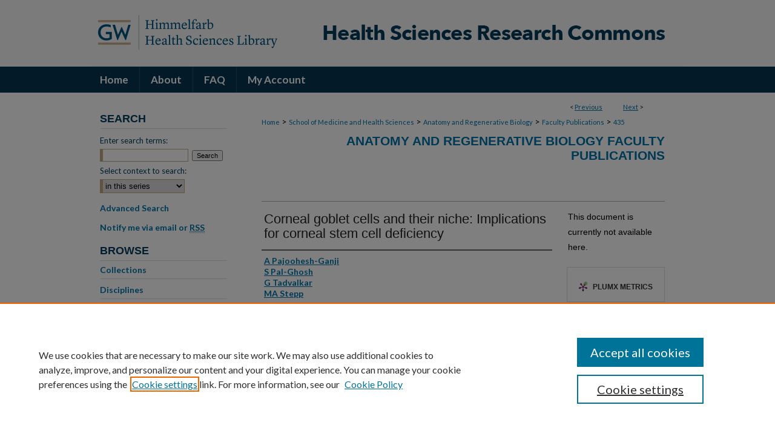

--- FILE ---
content_type: text/html; charset=UTF-8
request_url: https://hsrc.himmelfarb.gwu.edu/smhs_anatregbio_facpubs/435/
body_size: 6767
content:

<!DOCTYPE html>
<html lang="en">
<head><!-- inj yui3-seed: --><script type='text/javascript' src='//cdnjs.cloudflare.com/ajax/libs/yui/3.6.0/yui/yui-min.js'></script><script type='text/javascript' src='//ajax.googleapis.com/ajax/libs/jquery/1.10.2/jquery.min.js'></script><!-- Adobe Analytics --><script type='text/javascript' src='https://assets.adobedtm.com/4a848ae9611a/d0e96722185b/launch-d525bb0064d8.min.js'></script><script type='text/javascript' src=/assets/nr_browser_production.js></script>

<!-- def.1 -->
<meta charset="utf-8">
<meta name="viewport" content="width=device-width">
<title>
"Corneal goblet cells and their niche: Implications for corneal stem ce" by A Pajoohesh-Ganji, S Pal-Ghosh et al.
</title>


<!-- FILE article_meta-tags.inc --><!-- FILE: /srv/sequoia/main/data/assets/site/article_meta-tags.inc -->
<meta itemprop="name" content="Corneal goblet cells and their niche: Implications for corneal stem cell deficiency">
<meta property="og:title" content="Corneal goblet cells and their niche: Implications for corneal stem cell deficiency">
<meta name="twitter:title" content="Corneal goblet cells and their niche: Implications for corneal stem cell deficiency">
<meta property="article:author" content="A Pajoohesh-Ganji">
<meta name="author" content="A Pajoohesh-Ganji">
<meta property="article:author" content="S Pal-Ghosh">
<meta name="author" content="S Pal-Ghosh">
<meta property="article:author" content="G Tadvalkar">
<meta name="author" content="G Tadvalkar">
<meta property="article:author" content="MA Stepp">
<meta name="author" content="MA Stepp">
<meta name="robots" content="noodp, noydir">
<meta name="description" content="By A Pajoohesh-Ganji, S Pal-Ghosh, G Tadvalkar, et al., Published on 01/01/12">
<meta itemprop="description" content="By A Pajoohesh-Ganji, S Pal-Ghosh, G Tadvalkar, et al., Published on 01/01/12">
<meta name="twitter:description" content="By A Pajoohesh-Ganji, S Pal-Ghosh, G Tadvalkar, et al., Published on 01/01/12">
<meta property="og:description" content="By A Pajoohesh-Ganji, S Pal-Ghosh, G Tadvalkar, et al., Published on 01/01/12">
<meta name="bepress_citation_journal_title" content="Stem Cells">
<meta name="bepress_citation_author" content="Pajoohesh-Ganji, A">
<meta name="bepress_citation_author" content="Pal-Ghosh, S">
<meta name="bepress_citation_author" content="Tadvalkar, G">
<meta name="bepress_citation_author" content="Stepp, MA">
<meta name="bepress_citation_title" content="Corneal goblet cells and their niche: Implications for corneal stem cell deficiency">
<meta name="bepress_citation_date" content="2012">
<meta name="bepress_citation_volume" content="30">
<meta name="bepress_citation_issue" content="9">
<!-- FILE: /srv/sequoia/main/data/assets/site/ir_download_link.inc -->
<!-- FILE: /srv/sequoia/main/data/assets/site/article_meta-tags.inc (cont) -->
<meta name="bepress_citation_abstract_html_url" content="https://hsrc.himmelfarb.gwu.edu/smhs_anatregbio_facpubs/435">
<meta name="bepress_citation_online_date" content="2019/12/2">
<meta name="viewport" content="width=device-width">
<!-- Additional Twitter data -->
<meta name="twitter:card" content="summary">
<!-- Additional Open Graph data -->
<meta property="og:type" content="article">
<meta property="og:url" content="https://hsrc.himmelfarb.gwu.edu/smhs_anatregbio_facpubs/435">
<meta property="og:site_name" content="Health Sciences Research Commons">




<!-- FILE: article_meta-tags.inc (cont) -->
<meta name="bepress_is_article_cover_page" content="1">


<!-- sh.1 -->
<link rel="stylesheet" href="/ir-style.css" type="text/css" media="screen">
<link rel="stylesheet" href="/ir-custom.css" type="text/css" media="screen">
<link rel="stylesheet" href="../ir-custom.css" type="text/css" media="screen">
<link rel="stylesheet" href="/ir-local.css" type="text/css" media="screen">
<link rel="stylesheet" href="../ir-local.css" type="text/css" media="screen">
<link rel="stylesheet" href="/ir-print.css" type="text/css" media="print">
<link type="text/css" rel="stylesheet" href="/assets/floatbox/floatbox.css">
<link rel="alternate" type="application/rss+xml" title="Site Feed" href="/recent.rss">
<link rel="shortcut icon" href="/favicon.ico" type="image/x-icon">
<!--[if IE]>
<link rel="stylesheet" href="/ir-ie.css" type="text/css" media="screen">
<![endif]-->

<!-- JS  -->
<script type="text/javascript" src="/assets/jsUtilities.js"></script>
<script type="text/javascript" src="/assets/footnoteLinks.js"></script>
<script type="text/javascript" src="/assets/scripts/yui-init.pack.js"></script>
<script type="text/javascript" src="/assets/scripts/bepress-init.debug.js"></script>
<script type="text/javascript" src="/assets/scripts/JumpListYUI.pack.js"></script>

<!-- end sh.1 -->




<script type="text/javascript">var pageData = {"page":{"environment":"prod","productName":"bpdg","language":"en","name":"ir_series:article","businessUnit":"els:rp:st"},"visitor":{}};</script>

</head>
<body id="geo-series">
<!-- FILE /srv/sequoia/main/data/hsrc.himmelfarb.gwu.edu/assets/header.pregen --><!-- FILE: /srv/sequoia/main/data/assets/site/mobile_nav.inc --><!--[if !IE]>-->
<script src="/assets/scripts/dc-mobile/dc-responsive-nav.js"></script>

<header id="mobile-nav" class="nav-down device-fixed-height" style="visibility: hidden;">
  
  
  <nav class="nav-collapse">
    <ul>
      <li class="menu-item active device-fixed-width"><a href="https://hsrc.himmelfarb.gwu.edu" title="Home" data-scroll >Home</a></li>
      <li class="menu-item device-fixed-width"><a href="https://hsrc.himmelfarb.gwu.edu/do/search/advanced/" title="Search" data-scroll ><i class="icon-search"></i> Search</a></li>
      <li class="menu-item device-fixed-width"><a href="https://hsrc.himmelfarb.gwu.edu/communities.html" title="Browse" data-scroll >Browse Collections</a></li>
      <li class="menu-item device-fixed-width"><a href="/cgi/myaccount.cgi?context=smhs_anatregbio_facpubs" title="My Account" data-scroll >My Account</a></li>
      <li class="menu-item device-fixed-width"><a href="https://hsrc.himmelfarb.gwu.edu/about.html" title="About" data-scroll >About</a></li>
      <li class="menu-item device-fixed-width"><a href="https://network.bepress.com" title="Digital Commons Network" data-scroll ><img width="16" height="16" alt="DC Network" style="vertical-align:top;" src="/assets/md5images/8e240588cf8cd3a028768d4294acd7d3.png"> Digital Commons Network™</a></li>
    </ul>
  </nav>
</header>

<script src="/assets/scripts/dc-mobile/dc-mobile-nav.js"></script>
<!--<![endif]-->
<!-- FILE: /srv/sequoia/main/data/hsrc.himmelfarb.gwu.edu/assets/header.pregen (cont) -->



<div id="hsrc">
	<div id="container">
		<a href="#main" class="skiplink" accesskey="2" >Skip to main content</a>

					
			<div id="header">
				<a href="https://hsrc.himmelfarb.gwu.edu" id="banner_link" title="Health Sciences Research Commons" >
					<img id="banner_image" alt="Health Sciences Research Commons" width='980' height='110' src="/assets/md5images/f27472e00cff4aa81233d8ba59ee7760.png">
				</a>	
				
					<a href="http://himmelfarb.gwu.edu" id="logo_link" title="Himmelfarb Health Sciences Library, The George Washington University" >
						<img id="logo_image" alt="Himmelfarb Health Sciences Library, The George Washington University" width='318' height='110' src="/assets/md5images/9ebb789ace3a8924b80c27a1273910f0.png">
					</a>	
				
			</div>
					
			<div id="navigation">
				<!-- FILE: /srv/sequoia/main/data/assets/site/ir_navigation.inc --><div id="tabs" role="navigation" aria-label="Main"><ul><li id="tabone"><a href="https://hsrc.himmelfarb.gwu.edu" title="Home" ><span>Home</span></a></li><li id="tabtwo"><a href="https://hsrc.himmelfarb.gwu.edu/about.html" title="About" ><span>About</span></a></li><li id="tabthree"><a href="https://hsrc.himmelfarb.gwu.edu/faq.html" title="FAQ" ><span>FAQ</span></a></li><li id="tabfour"><a href="https://hsrc.himmelfarb.gwu.edu/cgi/myaccount.cgi?context=smhs_anatregbio_facpubs" title="My Account" ><span>My Account</span></a></li></ul></div>


<!-- FILE: /srv/sequoia/main/data/hsrc.himmelfarb.gwu.edu/assets/header.pregen (cont) -->
			</div>
		

		<div id="wrapper">
			<div id="content">
				<div id="main" class="text">

<script type="text/javascript" src="/assets/floatbox/floatbox.js"></script>  
<!-- FILE: /srv/sequoia/main/data/assets/site/article_pager.inc -->

<div id="breadcrumb"><ul id="pager">

                
                 
<li>&lt; <a href="https://hsrc.himmelfarb.gwu.edu/smhs_anatregbio_facpubs/434" class="ignore" >Previous</a></li>
        
        
        

                
                 
<li><a href="https://hsrc.himmelfarb.gwu.edu/smhs_anatregbio_facpubs/36" class="ignore" >Next</a> &gt;</li>
        
        
        
<li>&nbsp;</li></ul><div class="crumbs"><!-- FILE: /srv/sequoia/main/data/assets/site/ir_breadcrumb.inc -->

<div class="crumbs" role="navigation" aria-label="Breadcrumb">
	<p>
	
	
			<a href="https://hsrc.himmelfarb.gwu.edu" class="ignore" >Home</a>
	
	
	
	
	
	
	
	
	
	
	 <span aria-hidden="true">&gt;</span> 
		<a href="https://hsrc.himmelfarb.gwu.edu/smhs" class="ignore" >School of Medicine and Health Sciences</a>
	
	
	
	
	
	
	 <span aria-hidden="true">&gt;</span> 
		<a href="https://hsrc.himmelfarb.gwu.edu/smhs_anatregbio" class="ignore" >Anatomy and Regenerative Biology</a>
	
	
	
	
	
	
	 <span aria-hidden="true">&gt;</span> 
		<a href="https://hsrc.himmelfarb.gwu.edu/smhs_anatregbio_facpubs" class="ignore" >Faculty Publications</a>
	
	
	
	
	
	 <span aria-hidden="true">&gt;</span> 
		<a href="https://hsrc.himmelfarb.gwu.edu/smhs_anatregbio_facpubs/435" class="ignore" aria-current="page" >435</a>
	
	
	
	</p>
</div>


<!-- FILE: /srv/sequoia/main/data/assets/site/article_pager.inc (cont) --></div>
</div>
<!-- FILE: /srv/sequoia/main/data/assets/site/ir_series/article/index.html (cont) -->
<!-- FILE: /srv/sequoia/main/data/assets/site/ir_series/article/article_info.inc --><!-- FILE: /srv/sequoia/main/data/hsrc.himmelfarb.gwu.edu/assets/openurl.inc -->




























<!-- FILE: /srv/sequoia/main/data/assets/site/ir_series/article/article_info.inc (cont) -->
<!-- FILE: /srv/sequoia/main/data/assets/site/ir_download_link.inc -->









	
	
	
    
    
    
	
	
	
	
	
	

<!-- FILE: /srv/sequoia/main/data/assets/site/ir_series/article/article_info.inc (cont) -->
<!-- FILE: /srv/sequoia/main/data/assets/site/ir_series/article/ir_article_header.inc -->


<div id="series-header">
<!-- FILE: /srv/sequoia/main/data/assets/site/ir_series/ir_series_logo.inc -->



 






	
	
	
	
	
	
<!-- FILE: /srv/sequoia/main/data/assets/site/ir_series/article/ir_article_header.inc (cont) --><h2 id="series-title"><a href="https://hsrc.himmelfarb.gwu.edu/smhs_anatregbio_facpubs" >Anatomy and Regenerative Biology Faculty Publications</a></h2></div>
<div style="clear: both">&nbsp;</div>

<div id="sub">
<div id="alpha">
<!-- FILE: /srv/sequoia/main/data/assets/site/ir_series/article/article_info.inc (cont) --><div id='title' class='element'>
<h1>Corneal goblet cells and their niche: Implications for corneal stem cell deficiency</h1>
</div>
<div class='clear'></div>
<div id='authors' class='element'>
<h2 class='visually-hidden'>Authors</h2>
<p class="author"><a href='https://hsrc.himmelfarb.gwu.edu/do/search/?q=author%3A%22A%20Pajoohesh-Ganji%22&start=0&context=3075133'><strong>A Pajoohesh-Ganji</strong></a><br />
<a href='https://hsrc.himmelfarb.gwu.edu/do/search/?q=author%3A%22S%20Pal-Ghosh%22&start=0&context=3075133'><strong>S Pal-Ghosh</strong></a><br />
<a href='https://hsrc.himmelfarb.gwu.edu/do/search/?q=author%3A%22G%20Tadvalkar%22&start=0&context=3075133'><strong>G Tadvalkar</strong></a><br />
<a href='https://hsrc.himmelfarb.gwu.edu/do/search/?q=author%3A%22MA%20Stepp%22&start=0&context=3075133'><strong>MA Stepp</strong></a><br />
</p></div>
<div class='clear'></div>
<div id='document_type' class='element'>
<h2 class='field-heading'>Document Type</h2>
<p>Journal Article</p>
</div>
<div class='clear'></div>
<div id='publication_date' class='element'>
<h2 class='field-heading'>Publication Date</h2>
<p>2012</p>
</div>
<div class='clear'></div>
<div id='source_publication' class='element'>
<h2 class='field-heading'>Journal</h2>
<p>Stem Cells</p>
</div>
<div class='clear'></div>
<div id='volnum' class='element'>
<h2 class='field-heading'>Volume</h2>
<p>30</p>
</div>
<div class='clear'></div>
<div id='issnum' class='element'>
<h2 class='field-heading'>Issue</h2>
<p>9</p>
</div>
<div class='clear'></div>
<div id='pages' class='element'>
<h2 class='field-heading'>Inclusive Pages</h2>
<p>2032-2043</p>
</div>
<div class='clear'></div>
<div id='recommended_citation' class='element'>
<h2 class='field-heading'>APA Citation</h2>
<!-- FILE: /srv/sequoia/main/data/hsrc.himmelfarb.gwu.edu/assets/ir_series/ir_citation.inc -->




 
<p>
    
        
        Pajoohesh-Ganji, A.,
    
        
        Pal-Ghosh, S.,
    
        
        Tadvalkar, G.,
    
        
            
            & 
        
        Stepp, M.
    
    (2012).
    Corneal goblet cells and their niche: Implications for corneal stem cell deficiency.
    <em>
        Stem Cells,
        30
    </em>
    (9).
    
    
    
        Retrieved from https://hsrc.himmelfarb.gwu.edu/smhs_anatregbio_facpubs/435
    
</p>



<!-- FILE: /srv/sequoia/main/data/assets/site/ir_series/article/article_info.inc (cont) --></div>
<div class='clear'></div>
</div>
    </div>
    <div id='beta_7-3'>
<!-- FILE: /srv/sequoia/main/data/assets/site/info_box_7_3.inc --><!-- FILE: /srv/sequoia/main/data/hsrc.himmelfarb.gwu.edu/assets/openurl.inc -->




























<!-- FILE: /srv/sequoia/main/data/assets/site/info_box_7_3.inc (cont) -->
<!-- FILE: /srv/sequoia/main/data/assets/site/ir_download_link.inc -->









	
	
	
    
    
    
	
	
	
	
	
	

<!-- FILE: /srv/sequoia/main/data/assets/site/info_box_7_3.inc (cont) -->


	<!-- FILE: /srv/sequoia/main/data/assets/site/info_box_download_button.inc --><div class="aside download-button">
   <p class="no-file">This document is currently not available here.</p> 
</div>


<!-- FILE: /srv/sequoia/main/data/assets/site/info_box_7_3.inc (cont) -->
	<!-- FILE: /srv/sequoia/main/data/assets/site/info_box_embargo.inc -->
<!-- FILE: /srv/sequoia/main/data/assets/site/info_box_7_3.inc (cont) -->

<!-- FILE: /srv/sequoia/main/data/assets/site/info_box_custom_upper.inc -->
<!-- FILE: /srv/sequoia/main/data/assets/site/info_box_7_3.inc (cont) -->
<!-- FILE: /srv/sequoia/main/data/assets/site/info_box_openurl.inc -->
<!-- FILE: /srv/sequoia/main/data/assets/site/info_box_7_3.inc (cont) -->

<!-- FILE: /srv/sequoia/main/data/assets/site/info_box_article_metrics.inc -->






<div id="article-stats" class="aside hidden">

    <p class="article-downloads-wrapper hidden"><span id="article-downloads"></span> DOWNLOADS</p>
    <p class="article-stats-date hidden">Since December 02, 2019</p>

    <p class="article-plum-metrics">
        <a href="https://plu.mx/plum/a/?repo_url=https://hsrc.himmelfarb.gwu.edu/smhs_anatregbio_facpubs/435" class="plumx-plum-print-popup plum-bigben-theme" data-badge="true" data-hide-when-empty="true" ></a>
    </p>
</div>
<script type="text/javascript" src="//cdn.plu.mx/widget-popup.js"></script>





<!-- Article Download Counts -->
<script type="text/javascript" src="/assets/scripts/article-downloads.pack.js"></script>
<script type="text/javascript">
    insertDownloads(15768667);
</script>


<!-- Add border to Plum badge & download counts when visible -->
<script>
// bind to event when PlumX widget loads
jQuery('body').bind('plum:widget-load', function(e){
// if Plum badge is visible
  if (jQuery('.PlumX-Popup').length) {
// remove 'hidden' class
  jQuery('#article-stats').removeClass('hidden');
  jQuery('.article-stats-date').addClass('plum-border');
  }
});
// bind to event when page loads
jQuery(window).bind('load',function(e){
// if DC downloads are visible
  if (jQuery('#article-downloads').text().length > 0) {
// add border to aside
  jQuery('#article-stats').removeClass('hidden');
  }
});
</script>



<!-- Adobe Analytics: Download Click Tracker -->
<script>

$(function() {

  // Download button click event tracker for PDFs
  $(".aside.download-button").on("click", "a#pdf", function(event) {
    pageDataTracker.trackEvent('navigationClick', {
      link: {
          location: 'aside download-button',
          name: 'pdf'
      }
    });
  });

  // Download button click event tracker for native files
  $(".aside.download-button").on("click", "a#native", function(event) {
    pageDataTracker.trackEvent('navigationClick', {
        link: {
            location: 'aside download-button',
            name: 'native'
        }
     });
  });

});

</script>
<!-- FILE: /srv/sequoia/main/data/assets/site/info_box_7_3.inc (cont) -->



	<!-- FILE: /srv/sequoia/main/data/assets/site/info_box_disciplines.inc -->




	
		
	



<!-- FILE: /srv/sequoia/main/data/assets/site/info_box_7_3.inc (cont) -->

<!-- FILE: /srv/sequoia/main/data/assets/site/bookmark_widget.inc -->

<div id="share" class="aside">
<h2>Share</h2>
	
	<div class="a2a_kit a2a_kit_size_24 a2a_default_style">
    	<a class="a2a_button_facebook"></a>
    	<a class="a2a_button_linkedin"></a>
		<a class="a2a_button_whatsapp"></a>
		<a class="a2a_button_email"></a>
    	<a class="a2a_dd"></a>
    	<script async src="https://static.addtoany.com/menu/page.js"></script>
	</div>
</div>

<!-- FILE: /srv/sequoia/main/data/assets/site/info_box_7_3.inc (cont) -->
<!-- FILE: /srv/sequoia/main/data/assets/site/info_box_geolocate.inc --><!-- FILE: /srv/sequoia/main/data/assets/site/ir_geolocate_enabled_and_displayed.inc -->

<!-- FILE: /srv/sequoia/main/data/assets/site/info_box_geolocate.inc (cont) -->

<!-- FILE: /srv/sequoia/main/data/assets/site/info_box_7_3.inc (cont) -->

	<!-- FILE: /srv/sequoia/main/data/assets/site/zotero_coins.inc -->

<span class="Z3988" title="ctx_ver=Z39.88-2004&amp;rft_val_fmt=info%3Aofi%2Ffmt%3Akev%3Amtx%3Ajournal&amp;rft_id=https%3A%2F%2Fhsrc.himmelfarb.gwu.edu%2Fsmhs_anatregbio_facpubs%2F435&amp;rft.atitle=Corneal%20goblet%20cells%20and%20their%20niche%3A%20Implications%20for%20corneal%20stem%20cell%20deficiency&amp;rft.aufirst=A&amp;rft.aulast=Pajoohesh-Ganji&amp;rft.au=S%20Pal-Ghosh&amp;rft.au=G%20Tadvalkar&amp;rft.au=MA%20Stepp&amp;rft.jtitle=Stem%20Cells&amp;rft.volume=30&amp;rft.issue=9&amp;rft.date=2012-01-01">COinS</span>
<!-- FILE: /srv/sequoia/main/data/assets/site/info_box_7_3.inc (cont) -->

<!-- FILE: /srv/sequoia/main/data/hsrc.himmelfarb.gwu.edu/assets/info_box_custom_lower.inc -->

<!-- BEGIN Altmetric code -->




<!-- END Altmetric Code --><!-- FILE: /srv/sequoia/main/data/assets/site/info_box_7_3.inc (cont) -->
<!-- FILE: /srv/sequoia/main/data/assets/site/ir_series/article/article_info.inc (cont) --></div>

<div class='clear'>&nbsp;</div>
<!-- FILE: /srv/sequoia/main/data/assets/site/ir_article_custom_fields.inc -->

<!-- FILE: /srv/sequoia/main/data/assets/site/ir_series/article/article_info.inc (cont) -->

<!-- FILE: /srv/sequoia/main/data/assets/site/ir_series/article/index.html (cont) -->
<!-- FILE /srv/sequoia/main/data/assets/site/footer.pregen --></div>
	<div class="verticalalign">&nbsp;</div>
	<div class="clear">&nbsp;</div>

</div>

	<div id="sidebar" role="complementary">
	<!-- FILE: /srv/sequoia/main/data/assets/site/ir_sidebar_7_8.inc -->

	<!-- FILE: /srv/sequoia/main/data/assets/site/ir_sidebar_sort_sba.inc --><!-- FILE: /srv/sequoia/main/data/assets/site/ir_sidebar_custom_upper_7_8.inc -->

<!-- FILE: /srv/sequoia/main/data/assets/site/ir_sidebar_sort_sba.inc (cont) -->
<!-- FILE: /srv/sequoia/main/data/assets/site/ir_sidebar_search_7_8.inc --><h2>Search</h2>


	
<form method='get' action='https://hsrc.himmelfarb.gwu.edu/do/search/' id="sidebar-search">
	<label for="search" accesskey="4">
		Enter search terms:
	</label>
		<div>
			<span class="border">
				<input type="text" name='q' class="search" id="search">
			</span> 
			<input type="submit" value="Search" class="searchbutton" style="font-size:11px;">
		</div>
	<label for="context">
		Select context to search:
	</label> 
		<div>
			<span class="border">
				<select name="fq" id="context">
					
					
						<option value='virtual_ancestor_link:"https://hsrc.himmelfarb.gwu.edu/smhs_anatregbio_facpubs"'>in this series</option>
					
					
					
					<option value='virtual_ancestor_link:"https://hsrc.himmelfarb.gwu.edu"'>in this repository</option>
					<option value='virtual_ancestor_link:"http:/"'>across all repositories</option>
				</select>
			</span>
		</div>
</form>

<p class="advanced">
	
	
		<a href="https://hsrc.himmelfarb.gwu.edu/do/search/advanced/?fq=virtual_ancestor_link:%22https://hsrc.himmelfarb.gwu.edu/smhs_anatregbio_facpubs%22" >
			Advanced Search
		</a>
	
</p>
<!-- FILE: /srv/sequoia/main/data/assets/site/ir_sidebar_sort_sba.inc (cont) -->
<!-- FILE: /srv/sequoia/main/data/assets/site/ir_sidebar_notify_7_8.inc -->


	<ul id="side-notify">
		<li class="notify">
			<a href="https://hsrc.himmelfarb.gwu.edu/smhs_anatregbio_facpubs/announcements.html" title="Email or RSS Notifications" >
				Notify me via email or <acronym title="Really Simple Syndication">RSS</acronym>
			</a>
		</li>
	</ul>



<!-- FILE: /srv/sequoia/main/data/assets/site/urc_badge.inc -->






<!-- FILE: /srv/sequoia/main/data/assets/site/ir_sidebar_notify_7_8.inc (cont) -->

<!-- FILE: /srv/sequoia/main/data/assets/site/ir_sidebar_sort_sba.inc (cont) -->
<!-- FILE: /srv/sequoia/main/data/assets/site/ir_sidebar_custom_middle_7_8.inc --><!-- FILE: /srv/sequoia/main/data/assets/site/ir_sidebar_sort_sba.inc (cont) -->
<!-- FILE: /srv/sequoia/main/data/assets/site/ir_sidebar_browse.inc --><h2>Browse</h2>
<ul id="side-browse">


<li class="collections"><a href="https://hsrc.himmelfarb.gwu.edu/communities.html" title="Browse by Collections" >Collections</a></li>
<li class="discipline-browser"><a href="https://hsrc.himmelfarb.gwu.edu/do/discipline_browser/disciplines" title="Browse by Disciplines" >Disciplines</a></li>
<li class="author"><a href="https://hsrc.himmelfarb.gwu.edu/authors.html" title="Browse by Author" >Authors</a></li>


</ul>
<!-- FILE: /srv/sequoia/main/data/assets/site/ir_sidebar_sort_sba.inc (cont) -->
<!-- FILE: /srv/sequoia/main/data/hsrc.himmelfarb.gwu.edu/assets/ir_sidebar_author_7_8.inc --><h2>Author Corner</h2>
<ul id="side-author">
<li class="faq"><a href="https://hsrc.himmelfarb.gwu.edu/faq.html" title="Author FAQ" >Author FAQ</a></li>
<li><a href="https://hsrc.himmelfarb.gwu.edu/addendums_licenses.html" >Author Addendums & Licenses</a></li>
<li><a href="https://expert.gwu.edu/" >GW Expert Finder</a></li>
<li class="submit"><a href="https://hsrc.himmelfarb.gwu.edu/submit_research.html" title="Submit Research" >Submit Research</a></li>
</ul><!-- FILE: /srv/sequoia/main/data/assets/site/ir_sidebar_sort_sba.inc (cont) -->
<!-- FILE: /srv/sequoia/main/data/hsrc.himmelfarb.gwu.edu/assets/ir_series/ir_sidebar_custom_lower_7_8.inc -->





<h2>Links</h2>
<ul>
<li><a href="http://www.gwu.edu" title="George Washington University" >George Washington University</a></li>
<li><a href="http://himmelfarb.gwu.edu" title="Himmelfarb Health Sciences Library" >Himmelfarb Health Sciences Library</a></li>
<li><a href="http://publichealth.gwu.edu/" title="Milken Institute School of Public Health" >GW Milken Institute School of Public Health</a></li>
<li><a href="http://smhs.gwu.edu" title="GW School of Medicine & Health Sciences" >GW School of Medicine & Health Sciences</a></li>
<li><a href="http://nursing.gwu.edu" title="GW School of Nursing" >GW School of Nursing</a></li>
</ul><!-- FILE: /srv/sequoia/main/data/assets/site/ir_sidebar_sort_sba.inc (cont) -->
<!-- FILE: /srv/sequoia/main/data/assets/site/ir_sidebar_sw_links_7_8.inc -->

	
		
	


	<!-- FILE: /srv/sequoia/main/data/assets/site/ir_sidebar_sort_sba.inc (cont) -->

<!-- FILE: /srv/sequoia/main/data/assets/site/ir_sidebar_geolocate.inc --><!-- FILE: /srv/sequoia/main/data/assets/site/ir_geolocate_enabled_and_displayed.inc -->

<!-- FILE: /srv/sequoia/main/data/assets/site/ir_sidebar_geolocate.inc (cont) -->

<!-- FILE: /srv/sequoia/main/data/assets/site/ir_sidebar_sort_sba.inc (cont) -->
<!-- FILE: /srv/sequoia/main/data/assets/site/ir_sidebar_custom_lowest_7_8.inc -->


<!-- FILE: /srv/sequoia/main/data/assets/site/ir_sidebar_sort_sba.inc (cont) -->
<!-- FILE: /srv/sequoia/main/data/assets/site/ir_sidebar_7_8.inc (cont) -->

		



<!-- FILE: /srv/sequoia/main/data/assets/site/footer.pregen (cont) -->
	<div class="verticalalign">&nbsp;</div>
	</div>

</div>

<!-- FILE: /srv/sequoia/main/data/assets/site/ir_footer_content.inc --><div id="footer" role="contentinfo">
	
	
	<!-- FILE: /srv/sequoia/main/data/assets/site/ir_bepress_logo.inc --><div id="bepress">

<a href="https://www.elsevier.com/solutions/digital-commons" title="Elsevier - Digital Commons" >
	<em>Elsevier - Digital Commons</em>
</a>

</div>
<!-- FILE: /srv/sequoia/main/data/assets/site/ir_footer_content.inc (cont) -->
	<p>
		<a href="https://hsrc.himmelfarb.gwu.edu" title="Home page" accesskey="1" >Home</a> | 
		<a href="https://hsrc.himmelfarb.gwu.edu/about.html" title="About" >About</a> | 
		<a href="https://hsrc.himmelfarb.gwu.edu/faq.html" title="FAQ" >FAQ</a> | 
		<a href="/cgi/myaccount.cgi?context=smhs_anatregbio_facpubs" title="My Account Page" accesskey="3" >My Account</a> | 
		<a href="https://hsrc.himmelfarb.gwu.edu/accessibility.html" title="Accessibility Statement" accesskey="0" >Accessibility Statement</a>
	</p>
	<p>
	
		<a class="secondary-link" href="https://www.gwu.edu/privacy-notice" title="Privacy Policy" >Privacy</a>
	
	
		<a class="secondary-link" href="https://www.elsevier.com/legal/elsevier-website-terms-and-conditions" title="Copyright Policy" >Copyright</a>	
	</p> 
	
</div>

<!-- FILE: /srv/sequoia/main/data/assets/site/footer.pregen (cont) -->

</div>
</div>

<!-- FILE: /srv/sequoia/main/data/hsrc.himmelfarb.gwu.edu/assets/ir_analytics.inc --><script>
  (function(i,s,o,g,r,a,m){i['GoogleAnalyticsObject']=r;i[r]=i[r]||function(){
  (i[r].q=i[r].q||[]).push(arguments)},i[r].l=1*new Date();a=s.createElement(o),
  m=s.getElementsByTagName(o)[0];a.async=1;a.src=g;m.parentNode.insertBefore(a,m)
  })(window,document,'script','//www.google-analytics.com/analytics.js','ga');

  ga('create', 'UA-27946493-48', 'auto');
  ga('send', 'pageview');

</script><!-- FILE: /srv/sequoia/main/data/assets/site/footer.pregen (cont) -->

<script type='text/javascript' src='/assets/scripts/bpbootstrap-20160726.pack.js'></script><script type='text/javascript'>BPBootstrap.init({appendCookie:''})</script></body></html>
